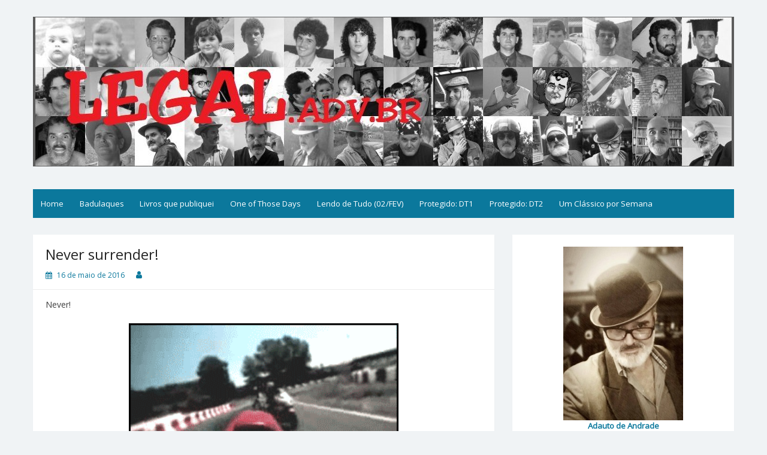

--- FILE ---
content_type: text/html; charset=UTF-8
request_url: http://legal.adv.br/20160516/never-surrender/
body_size: 50204
content:
<!DOCTYPE html>
<html lang="pt-BR">
<head>
	<meta charset="UTF-8">
	<meta name="viewport" content="width=device-width, initial-scale=1">
	<link rel="profile" href="http://gmpg.org/xfn/11">
		<link rel="pingback" href="http://legal.adv.br/xmlrpc.php">
		<title>Never surrender! &#8211; Legal</title>
<link rel='dns-prefetch' href='//fonts.googleapis.com' />
<link rel='dns-prefetch' href='//s.w.org' />
<link rel="alternate" type="application/rss+xml" title="Feed para Legal &raquo;" href="https://legal.adv.br/feed/" />
<link rel="alternate" type="application/rss+xml" title="Feed de comentários para Legal &raquo;" href="https://legal.adv.br/comments/feed/" />
<link rel="alternate" type="application/rss+xml" title="Feed de comentários para Legal &raquo; Never surrender!" href="https://legal.adv.br/20160516/never-surrender/feed/" />
		<script>
			window._wpemojiSettings = {"baseUrl":"https:\/\/s.w.org\/images\/core\/emoji\/12.0.0-1\/72x72\/","ext":".png","svgUrl":"https:\/\/s.w.org\/images\/core\/emoji\/12.0.0-1\/svg\/","svgExt":".svg","source":{"concatemoji":"http:\/\/legal.adv.br\/wp-includes\/js\/wp-emoji-release.min.js?ver=5.3.20"}};
			!function(e,a,t){var n,r,o,i=a.createElement("canvas"),p=i.getContext&&i.getContext("2d");function s(e,t){var a=String.fromCharCode;p.clearRect(0,0,i.width,i.height),p.fillText(a.apply(this,e),0,0);e=i.toDataURL();return p.clearRect(0,0,i.width,i.height),p.fillText(a.apply(this,t),0,0),e===i.toDataURL()}function c(e){var t=a.createElement("script");t.src=e,t.defer=t.type="text/javascript",a.getElementsByTagName("head")[0].appendChild(t)}for(o=Array("flag","emoji"),t.supports={everything:!0,everythingExceptFlag:!0},r=0;r<o.length;r++)t.supports[o[r]]=function(e){if(!p||!p.fillText)return!1;switch(p.textBaseline="top",p.font="600 32px Arial",e){case"flag":return s([127987,65039,8205,9895,65039],[127987,65039,8203,9895,65039])?!1:!s([55356,56826,55356,56819],[55356,56826,8203,55356,56819])&&!s([55356,57332,56128,56423,56128,56418,56128,56421,56128,56430,56128,56423,56128,56447],[55356,57332,8203,56128,56423,8203,56128,56418,8203,56128,56421,8203,56128,56430,8203,56128,56423,8203,56128,56447]);case"emoji":return!s([55357,56424,55356,57342,8205,55358,56605,8205,55357,56424,55356,57340],[55357,56424,55356,57342,8203,55358,56605,8203,55357,56424,55356,57340])}return!1}(o[r]),t.supports.everything=t.supports.everything&&t.supports[o[r]],"flag"!==o[r]&&(t.supports.everythingExceptFlag=t.supports.everythingExceptFlag&&t.supports[o[r]]);t.supports.everythingExceptFlag=t.supports.everythingExceptFlag&&!t.supports.flag,t.DOMReady=!1,t.readyCallback=function(){t.DOMReady=!0},t.supports.everything||(n=function(){t.readyCallback()},a.addEventListener?(a.addEventListener("DOMContentLoaded",n,!1),e.addEventListener("load",n,!1)):(e.attachEvent("onload",n),a.attachEvent("onreadystatechange",function(){"complete"===a.readyState&&t.readyCallback()})),(n=t.source||{}).concatemoji?c(n.concatemoji):n.wpemoji&&n.twemoji&&(c(n.twemoji),c(n.wpemoji)))}(window,document,window._wpemojiSettings);
		</script>
		<style>
img.wp-smiley,
img.emoji {
	display: inline !important;
	border: none !important;
	box-shadow: none !important;
	height: 1em !important;
	width: 1em !important;
	margin: 0 .07em !important;
	vertical-align: -0.1em !important;
	background: none !important;
	padding: 0 !important;
}
</style>
	<link rel='stylesheet' id='wp-block-library-css'  href='http://legal.adv.br/wp-includes/css/dist/block-library/style.min.css?ver=5.3.20' media='all' />
<link rel='stylesheet' id='wp-block-library-theme-css'  href='http://legal.adv.br/wp-includes/css/dist/block-library/theme.min.css?ver=5.3.20' media='all' />
<link rel='stylesheet' id='quotescollection-block-quotes-css'  href='http://legal.adv.br/wp-content/plugins/quotes-collection/blocks/quotes/style.css?ver=1681845238' media='all' />
<link rel='stylesheet' id='quotescollection-block-random-quote-css'  href='http://legal.adv.br/wp-content/plugins/quotes-collection/blocks/random-quote/style.css?ver=1681845241' media='all' />
<link rel='stylesheet' id='quotescollection-css'  href='http://legal.adv.br/wp-content/plugins/quotes-collection/css/quotes-collection.css?ver=2.5.2' media='all' />
<link rel='stylesheet' id='simple-life-style-open-sans-css'  href='//fonts.googleapis.com/css?family=Open+Sans&#038;ver=5.3.20' media='all' />
<link rel='stylesheet' id='simple-life-style-bootstrap-css'  href='http://legal.adv.br/wp-content/themes/simple-life/third-party/bootstrap/css/bootstrap.min.css?ver=3.3.6' media='all' />
<link rel='stylesheet' id='fontawesome-css'  href='http://legal.adv.br/wp-content/themes/simple-life/third-party/font-awesome/css/font-awesome.min.css?ver=4.7.0' media='all' />
<link rel='stylesheet' id='simple-life-style-meanmenu-css'  href='http://legal.adv.br/wp-content/themes/simple-life/third-party/meanmenu/meanmenu.min.css?ver=2.0.6' media='all' />
<link rel='stylesheet' id='simple-life-style-css'  href='http://legal.adv.br/wp-content/themes/simple-life/style.css?ver=2.4' media='all' />
<script src='http://legal.adv.br/wp-includes/js/jquery/jquery.js?ver=1.12.4-wp'></script>
<script src='http://legal.adv.br/wp-includes/js/jquery/jquery-migrate.min.js?ver=1.4.1'></script>
<script>
var quotescollectionAjax = {"ajaxUrl":"https:\/\/legal.adv.br\/wp-admin\/admin-ajax.php","nonce":"d2d99671db","nextQuote":"<br>Mais? \u00bb","loading":"Loading...","error":"Error getting quote","autoRefreshMax":"20","autoRefreshCount":"0"};
</script>
<script src='http://legal.adv.br/wp-content/plugins/quotes-collection/js/quotes-collection.js?ver=2.5.2'></script>
<link rel='https://api.w.org/' href='https://legal.adv.br/wp-json/' />
<link rel="EditURI" type="application/rsd+xml" title="RSD" href="https://legal.adv.br/xmlrpc.php?rsd" />
<link rel="wlwmanifest" type="application/wlwmanifest+xml" href="http://legal.adv.br/wp-includes/wlwmanifest.xml" /> 
<link rel='prev' title='Pra você que &#8220;votou&#8221; no Temer&#8230;' href='https://legal.adv.br/20160514/pra-voce-que-votou-no-temer/' />
<link rel='next' title='O que esperar' href='https://legal.adv.br/20160524/o-que-esperar/' />
<meta name="generator" content="WordPress 5.3.20" />
<link rel="canonical" href="https://legal.adv.br/20160516/never-surrender/" />
<link rel='shortlink' href='https://legal.adv.br/?p=16588' />
<link rel="alternate" type="application/json+oembed" href="https://legal.adv.br/wp-json/oembed/1.0/embed?url=https%3A%2F%2Flegal.adv.br%2F20160516%2Fnever-surrender%2F" />
<link rel="alternate" type="text/xml+oembed" href="https://legal.adv.br/wp-json/oembed/1.0/embed?url=https%3A%2F%2Flegal.adv.br%2F20160516%2Fnever-surrender%2F&#038;format=xml" />
		<style type="text/css">
				.site-title,
		.site-description {
			position: absolute;
			clip: rect(1px, 1px, 1px, 1px);
		}
		</style>
	<link rel="icon" href="https://legal.adv.br/wp-content/uploads/2023/04/cropped-cropped-logo_legal-512x512-1-32x32.jpg" sizes="32x32" />
<link rel="icon" href="https://legal.adv.br/wp-content/uploads/2023/04/cropped-cropped-logo_legal-512x512-1-192x192.jpg" sizes="192x192" />
<link rel="apple-touch-icon-precomposed" href="https://legal.adv.br/wp-content/uploads/2023/04/cropped-cropped-logo_legal-512x512-1-180x180.jpg" />
<meta name="msapplication-TileImage" content="https://legal.adv.br/wp-content/uploads/2023/04/cropped-cropped-logo_legal-512x512-1-270x270.jpg" />
</head>

<body class="post-template-default single single-post postid-16588 single-format-standard wp-custom-logo wp-embed-responsive group-blog">
<div id="page" class="hfeed site">
	<a class="skip-link screen-reader-text" href="#content">Skip to content</a>

	
	<header id="masthead" class="site-header container" role="banner">
		<div class="site-branding">
			<a href="https://legal.adv.br/" class="custom-logo-link" rel="home"><img width="1170" height="250" src="https://legal.adv.br/wp-content/uploads/2023/04/cropped-cropped-00b5.jpg" class="custom-logo" alt="Legal" srcset="https://legal.adv.br/wp-content/uploads/2023/04/cropped-cropped-00b5.jpg 1170w, https://legal.adv.br/wp-content/uploads/2023/04/cropped-cropped-00b5-300x64.jpg 300w, https://legal.adv.br/wp-content/uploads/2023/04/cropped-cropped-00b5-1024x219.jpg 1024w, https://legal.adv.br/wp-content/uploads/2023/04/cropped-cropped-00b5-768x164.jpg 768w" sizes="(max-width: 1170px) 100vw, 1170px" /></a>  			<h1 class="site-title text-center"><a href="https://legal.adv.br/" rel="home">Legal</a></h1>
			<p class="site-description text-center">Filosofices de um Velho Causídico</p>
		</div>
		
		<nav id="site-navigation" class="main-navigation" role="navigation">
			<button class="menu-toggle" aria-hidden="true">Primary Menu</button>
			<ul><li><a href="https://legal.adv.br/">Home</a></li><li><a href="https://legal.adv.br/badulaques/">Badulaques</a></li><li><a href="https://legal.adv.br/livros-que-publiquei/">Livros que publiquei</a></li><li><a href="https://legal.adv.br/one-of-those-days/">One of Those Days</a></li><li><a href="https://legal.adv.br/lendo-de-tudo/">Lendo de Tudo (02/FEV)</a></li><li><a href="https://legal.adv.br/diario-de-um-temulento/">Protegido: DT1</a></li><li><a href="https://legal.adv.br/diario-de-um-temulento-ii/">Protegido: DT2</a></li><li><a href="https://legal.adv.br/um-classico-por-semana/">Um Clássico por Semana</a></li></ul>		</nav><!-- #site-navigation -->

	</header><!-- #masthead -->

	
	<div id="content" class="site-content container">
		<div class="row">

	<div id="primary" class="content-area col-sm-8 pull-left col-xs-12">
		<main id="main" class="site-main" role="main">

		
			
<article id="post-16588" class="post-16588 post type-post status-publish format-standard hentry category-aboboriferas content-layout-full">
	<header class="entry-header">
		<h2 class="entry-title">Never surrender!</h2>
		<div class="entry-meta">
			<span class="posted-on"><i class="fa fa-calendar" aria-hidden="true"></i> <a href="https://legal.adv.br/2016/05/16/" rel="bookmark"><time class="entry-date published" datetime="2016-05-16T05:02:46-03:00">16 de maio de 2016</time></a></span><span class="byline"> <i class="fa fa-user" aria-hidden="true"></i> <span class="author vcard"><a class="url fn n" href="https://legal.adv.br/author/"></a></span></span>		</div><!-- .entry-meta -->
	</header><!-- .entry-header -->

	<div class="entry-content">
 		
		<p>Never!</p>
<p style="text-align: center;"><img style="vertical-align: middle;" src="/img/animated/never_surrender.gif" width="450" title="" alt="" ></p>
			</div><!-- .entry-content -->

	<footer class="entry-footer">
		<span class="sl-category"><i class="fa fa-folder-open" aria-hidden="true"></i> <a href="https://legal.adv.br/category/aboboriferas/" rel="category tag">Aboboríferas</a></span>
			</footer><!-- .entry-footer -->
</article><!-- #post-## -->

			
	<nav class="navigation post-navigation" role="navigation" aria-label="Posts">
		<h2 class="screen-reader-text">Navegação de Post</h2>
		<div class="nav-links"><div class="nav-previous"><a href="https://legal.adv.br/20160514/pra-voce-que-votou-no-temer/" rel="prev"><i class="fa fa-chevron-left" aria-hidden="true"></i> Pra você que &#8220;votou&#8221; no Temer&#8230;</a></div><div class="nav-next"><a href="https://legal.adv.br/20160524/o-que-esperar/" rel="next">O que esperar <i class="fa fa-chevron-right" aria-hidden="true"></i></a></div></div>
	</nav>
			
<div id="comments" class="comments-area">

	
	
	
		<div id="respond" class="comment-respond">
		<h3 id="reply-title" class="comment-reply-title">Deixe uma resposta <small><a rel="nofollow" id="cancel-comment-reply-link" href="/20160516/never-surrender/#respond" style="display:none;">Cancelar resposta</a></small></h3><form action="http://legal.adv.br/wp-comments-post.php" method="post" id="commentform" class="comment-form" novalidate><p class="comment-notes"><span id="email-notes">O seu endereço de e-mail não será publicado.</span> Campos obrigatórios são marcados com <span class="required">*</span></p><p class="comment-form-comment"><label for="comment">Comentário</label> <textarea id="comment" name="comment" cols="45" rows="8" maxlength="65525" required="required"></textarea></p><p style="clear: both;" class="subscribe-to-comments">
			<input type="checkbox" name="subscribe" id="subscribe" value="subscribe" style="width: auto;" />
			<label for="subscribe">Notify me of followup comments via e-mail</label>
			</p><p class="comment-form-author"><label for="author">Nome <span class="required">*</span></label> <input id="author" name="author" type="text" value="" size="30" maxlength="245" required='required' /></p>
<p class="comment-form-email"><label for="email">E-mail <span class="required">*</span></label> <input id="email" name="email" type="email" value="" size="30" maxlength="100" aria-describedby="email-notes" required='required' /></p>
<p class="comment-form-url"><label for="url">Site</label> <input id="url" name="url" type="url" value="" size="30" maxlength="200" /></p>
<p class="comment-form-cookies-consent"><input id="wp-comment-cookies-consent" name="wp-comment-cookies-consent" type="checkbox" value="yes" /> <label for="wp-comment-cookies-consent">Salvar meus dados neste navegador para a próxima vez que eu comentar.</label></p>
<p class="form-submit"><input name="submit" type="submit" id="submit" class="submit" value="Publicar comentário" /> <input type='hidden' name='comment_post_ID' value='16588' id='comment_post_ID' />
<input type='hidden' name='comment_parent' id='comment_parent' value='0' />
</p><p style="display: none;"><input type="hidden" id="akismet_comment_nonce" name="akismet_comment_nonce" value="e9c1cab139" /></p><p style="display: none !important;"><label>&#916;<textarea name="ak_hp_textarea" cols="45" rows="8" maxlength="100"></textarea></label><input type="hidden" id="ak_js_1" name="ak_js" value="232"/><script>document.getElementById( "ak_js_1" ).setAttribute( "value", ( new Date() ).getTime() );</script></p></form>	</div><!-- #respond -->
	
</div><!-- #comments -->

		
		</main><!-- #main -->
	</div><!-- #primary -->

	<div id="secondary" class="widget-area container clearfix col-sm-4" role="complementary">
		<aside id="custom_html-2" class="widget_text widget clearfix widget_custom_html"><div class="textwidget custom-html-widget"><div align="center">
<img src="http://www.legal.adv.br/wp-content/uploads/2017/03/author-photo.jpg" width="200" alt="O Autor">
<br>
<b><a href="mailto:adauto.andrade@gmail.com">Adauto de Andrade</a></b><br><br>Gênio, bilionário, playboy e filantropo...<br><em>NÃO, PÉRAÊ !!! Ah, tá:</em><br>Causídico (contador de causos),<br>voz solitária, pai, marido, técnico, fuçador, escrevinhador, blogueiro, arqueólogo de genealogias, advogado por opção, opaleiro de paixão, motoqueiro, temulento, curioso e rabugento - não necessariamente nessa ordem...
</div>
<br>
<div align="center">
<a href="https://www.linkedin.com/in/adautoandrade/" target="_blank" rel="noopener noreferrer">
<img src="http://www.legal.adv.br/wp-content/uploads/2019/11/logo-linkedin.jpg" alt="Linkedin" title="Linkedin" width="40"/></a>
&nbsp;&nbsp;&nbsp;&nbsp;
<a href="https://www.facebook.com/adauto.andrade" target="_blank" rel="noopener noreferrer">
<img src="http://www.legal.adv.br/wp-content/uploads/2019/11/logo-facebook.jpg" alt="Facebook" title="Facebook" width="40"/></a>
&nbsp;&nbsp;&nbsp;&nbsp;
<a href="https://twitter.com/adauto_legal" target="_blank" rel="noopener noreferrer">
<img src="http://www.legal.adv.br/wp-content/uploads/2024/04/logo-x.jpg" alt="X" title="X" width="40"/></a>
&nbsp;&nbsp;&nbsp;&nbsp;
<a href="https://www.instagram.com/adauto_andrade/" target="_blank" rel="noopener noreferrer">
<img src="http://www.legal.adv.br/wp-content/uploads/2019/11/logo-instagram.jpg" alt="Instagram" title="Instagram" width="40"/></a>
&nbsp;&nbsp;&nbsp;&nbsp;
<a href="https://www.youtube.com/channel/UCeXvhj3md4xrzm3Qtbvtffw" target="_blank" rel="noopener noreferrer">
<img src="http://www.legal.adv.br/wp-content/uploads/2019/11/logo_youtube-red.jpg" alt="Instagram" title="YouTube" width="40"/></a>
</div></div></aside><aside id="custom_html-3" class="widget_text widget clearfix widget_custom_html"><div class="textwidget custom-html-widget"><div align="center"><a href="http://www.legal.adv.br/20170215/veredas-da-vida-i/" target="_blank" rel="noopener noreferrer"><em><b>CURRICULUM VITAE</b></em></a></div></div></aside><aside id="quotescollection-2" class="widget clearfix widget_quotescollection"><h3 class="widget-title">Filosofices</h3>
<div class="quotescollection-quote-wrapper" id="w_quotescollection_2"><p>É melhor ser rei do teu silêncio do que escravo das tuas palavras.</p>
<div class="attribution">&mdash;&nbsp;<cite class="author">William Shakespeare</cite></div><script type="text/javascript">
var args_w_quotescollection_2 = {"instanceID":"w_quotescollection_2", "currQuoteID":27, "showAuthor":1, "showSource":0, "tags":"", "charLimit":500, "orderBy":"random", "ajaxRefresh":1, "autoRefresh":0, "dynamicFetch":0, "before":"", "after":"", "beforeAttribution":"&lt;div class=\&quot;attribution\&quot;&gt;&amp;mdash;&amp;nbsp;", "afterAttribution":"&lt;/div&gt;", };
<!--
document.write("<div class=\"navigation\"><div class=\"nav-next\"><a class=\"next-quote-link\" style=\"cursor:pointer;\" onclick=\"quotescollectionRefresh(args_w_quotescollection_2)\"><br>Mais? »</a></div></div>")
//-->
</script>
</div></aside><aside id="search-2" class="widget clearfix widget_search"><form role="search" method="get" id="searchform" class="search-form" action="https://legal.adv.br/">
	<div>
		<label class="screen-reader-text" for="s"></label>
		<input type="text" value="" name="s" id="s" placeholder="Fuçar..." class="search-field" />
		<input type="submit" class="search-submit screen-reader-text" id="searchsubmit" value="Search" />
	</div>
</form><!-- .search-form -->
</aside><aside id="custom_html-4" class="widget_text widget clearfix widget_custom_html"><h3 class="widget-title">Já comprou o seu?&#8230;</h3><div class="textwidget custom-html-widget"><div align="center">
<a href="http://www.legal.adv.br/livros-que-publiquei/" target="_top" rel="noopener noreferrer"><img src="http://www.legal.adv.br/img/hist/meus_livros.jpg" width="250" alt="Clique na imagem para a descrição dos livros!" title="Clique na imagem para a descrição dos livros!"/></a><br><small>Clique na imagem para a descrição dos meus livros!</small>
</div></div></aside>		<aside id="recent-posts-2" class="widget clearfix widget_recent_entries">		<h3 class="widget-title">Posts Recentes</h3>		<ul>
											<li>
					<a href="https://legal.adv.br/20260130/dias-sem-ocorrencias-412/">Dias sem ocorrências: 412</a>
									</li>
											<li>
					<a href="https://legal.adv.br/20260108/profissao-multimidia/">Profissão: Multimídia</a>
									</li>
											<li>
					<a href="https://legal.adv.br/20260106/pilhado-ate-o-talo/">Pilhado até o talo!</a>
									</li>
											<li>
					<a href="https://legal.adv.br/20251228/batom-na-cueca-ou-breves-digressoes-sobre-a-atual-situacao-do-ministro-alexandre-de-moraes/">Batom na cueca (<u>ou</u>: breves digressões sobre a atual situação do Ministro Alexandre de Moraes)</a>
									</li>
											<li>
					<a href="https://legal.adv.br/20251126/os-estertores-do-bolsonarismo/">Os estertores do bolsonarismo</a>
									</li>
					</ul>
		</aside><aside id="pages-2" class="widget clearfix widget_pages"><h3 class="widget-title">Páginas</h3>		<ul>
			<li class="page_item page-item-13531"><a href="https://legal.adv.br/badulaques/">Badulaques</a></li>
<li class="page_item page-item-20491"><a href="https://legal.adv.br/diario-de-um-temulento/">DT1</a></li>
<li class="page_item page-item-21184"><a href="https://legal.adv.br/diario-de-um-temulento-ii/">DT2</a></li>
<li class="page_item page-item-1654"><a href="https://legal.adv.br/lendo-de-tudo/">Lendo de Tudo (02/FEV)</a></li>
<li class="page_item page-item-16650"><a href="https://legal.adv.br/livros-que-publiquei/">Livros que publiquei</a></li>
<li class="page_item page-item-20435"><a href="https://legal.adv.br/one-of-those-days/">One of Those Days</a></li>
<li class="page_item page-item-15916"><a href="https://legal.adv.br/um-classico-por-semana/">Um Clássico por Semana</a></li>
		</ul>
			</aside><aside id="archives-2" class="widget clearfix widget_archive"><h3 class="widget-title">Arquivos</h3>		<label class="screen-reader-text" for="archives-dropdown-2">Arquivos</label>
		<select id="archives-dropdown-2" name="archive-dropdown">
			
			<option value="">Selecionar o mês</option>
				<option value='https://legal.adv.br/2026/01/'> janeiro 2026 </option>
	<option value='https://legal.adv.br/2025/12/'> dezembro 2025 </option>
	<option value='https://legal.adv.br/2025/11/'> novembro 2025 </option>
	<option value='https://legal.adv.br/2025/10/'> outubro 2025 </option>
	<option value='https://legal.adv.br/2025/09/'> setembro 2025 </option>
	<option value='https://legal.adv.br/2025/08/'> agosto 2025 </option>
	<option value='https://legal.adv.br/2025/07/'> julho 2025 </option>
	<option value='https://legal.adv.br/2025/04/'> abril 2025 </option>
	<option value='https://legal.adv.br/2025/03/'> março 2025 </option>
	<option value='https://legal.adv.br/2025/02/'> fevereiro 2025 </option>
	<option value='https://legal.adv.br/2025/01/'> janeiro 2025 </option>
	<option value='https://legal.adv.br/2024/12/'> dezembro 2024 </option>
	<option value='https://legal.adv.br/2024/11/'> novembro 2024 </option>
	<option value='https://legal.adv.br/2024/10/'> outubro 2024 </option>
	<option value='https://legal.adv.br/2024/09/'> setembro 2024 </option>
	<option value='https://legal.adv.br/2024/08/'> agosto 2024 </option>
	<option value='https://legal.adv.br/2024/06/'> junho 2024 </option>
	<option value='https://legal.adv.br/2024/05/'> maio 2024 </option>
	<option value='https://legal.adv.br/2024/03/'> março 2024 </option>
	<option value='https://legal.adv.br/2024/02/'> fevereiro 2024 </option>
	<option value='https://legal.adv.br/2024/01/'> janeiro 2024 </option>
	<option value='https://legal.adv.br/2023/12/'> dezembro 2023 </option>
	<option value='https://legal.adv.br/2023/11/'> novembro 2023 </option>
	<option value='https://legal.adv.br/2023/08/'> agosto 2023 </option>
	<option value='https://legal.adv.br/2023/07/'> julho 2023 </option>
	<option value='https://legal.adv.br/2023/05/'> maio 2023 </option>
	<option value='https://legal.adv.br/2023/04/'> abril 2023 </option>
	<option value='https://legal.adv.br/2022/12/'> dezembro 2022 </option>
	<option value='https://legal.adv.br/2022/11/'> novembro 2022 </option>
	<option value='https://legal.adv.br/2022/10/'> outubro 2022 </option>
	<option value='https://legal.adv.br/2022/09/'> setembro 2022 </option>
	<option value='https://legal.adv.br/2022/08/'> agosto 2022 </option>
	<option value='https://legal.adv.br/2022/07/'> julho 2022 </option>
	<option value='https://legal.adv.br/2022/03/'> março 2022 </option>
	<option value='https://legal.adv.br/2021/12/'> dezembro 2021 </option>
	<option value='https://legal.adv.br/2021/09/'> setembro 2021 </option>
	<option value='https://legal.adv.br/2021/08/'> agosto 2021 </option>
	<option value='https://legal.adv.br/2021/07/'> julho 2021 </option>
	<option value='https://legal.adv.br/2021/05/'> maio 2021 </option>
	<option value='https://legal.adv.br/2021/04/'> abril 2021 </option>
	<option value='https://legal.adv.br/2021/03/'> março 2021 </option>
	<option value='https://legal.adv.br/2021/02/'> fevereiro 2021 </option>
	<option value='https://legal.adv.br/2021/01/'> janeiro 2021 </option>
	<option value='https://legal.adv.br/2020/12/'> dezembro 2020 </option>
	<option value='https://legal.adv.br/2020/11/'> novembro 2020 </option>
	<option value='https://legal.adv.br/2020/09/'> setembro 2020 </option>
	<option value='https://legal.adv.br/2020/08/'> agosto 2020 </option>
	<option value='https://legal.adv.br/2020/07/'> julho 2020 </option>
	<option value='https://legal.adv.br/2020/06/'> junho 2020 </option>
	<option value='https://legal.adv.br/2020/05/'> maio 2020 </option>
	<option value='https://legal.adv.br/2020/04/'> abril 2020 </option>
	<option value='https://legal.adv.br/2020/03/'> março 2020 </option>
	<option value='https://legal.adv.br/2020/02/'> fevereiro 2020 </option>
	<option value='https://legal.adv.br/2020/01/'> janeiro 2020 </option>
	<option value='https://legal.adv.br/2019/12/'> dezembro 2019 </option>
	<option value='https://legal.adv.br/2019/10/'> outubro 2019 </option>
	<option value='https://legal.adv.br/2019/09/'> setembro 2019 </option>
	<option value='https://legal.adv.br/2019/08/'> agosto 2019 </option>
	<option value='https://legal.adv.br/2019/07/'> julho 2019 </option>
	<option value='https://legal.adv.br/2019/05/'> maio 2019 </option>
	<option value='https://legal.adv.br/2019/04/'> abril 2019 </option>
	<option value='https://legal.adv.br/2019/03/'> março 2019 </option>
	<option value='https://legal.adv.br/2019/02/'> fevereiro 2019 </option>
	<option value='https://legal.adv.br/2019/01/'> janeiro 2019 </option>
	<option value='https://legal.adv.br/2018/12/'> dezembro 2018 </option>
	<option value='https://legal.adv.br/2018/11/'> novembro 2018 </option>
	<option value='https://legal.adv.br/2018/10/'> outubro 2018 </option>
	<option value='https://legal.adv.br/2018/08/'> agosto 2018 </option>
	<option value='https://legal.adv.br/2018/06/'> junho 2018 </option>
	<option value='https://legal.adv.br/2018/05/'> maio 2018 </option>
	<option value='https://legal.adv.br/2018/04/'> abril 2018 </option>
	<option value='https://legal.adv.br/2018/03/'> março 2018 </option>
	<option value='https://legal.adv.br/2018/02/'> fevereiro 2018 </option>
	<option value='https://legal.adv.br/2018/01/'> janeiro 2018 </option>
	<option value='https://legal.adv.br/2017/12/'> dezembro 2017 </option>
	<option value='https://legal.adv.br/2017/10/'> outubro 2017 </option>
	<option value='https://legal.adv.br/2017/09/'> setembro 2017 </option>
	<option value='https://legal.adv.br/2017/08/'> agosto 2017 </option>
	<option value='https://legal.adv.br/2017/07/'> julho 2017 </option>
	<option value='https://legal.adv.br/2017/06/'> junho 2017 </option>
	<option value='https://legal.adv.br/2017/04/'> abril 2017 </option>
	<option value='https://legal.adv.br/2017/03/'> março 2017 </option>
	<option value='https://legal.adv.br/2017/02/'> fevereiro 2017 </option>
	<option value='https://legal.adv.br/2017/01/'> janeiro 2017 </option>
	<option value='https://legal.adv.br/2016/11/'> novembro 2016 </option>
	<option value='https://legal.adv.br/2016/10/'> outubro 2016 </option>
	<option value='https://legal.adv.br/2016/09/'> setembro 2016 </option>
	<option value='https://legal.adv.br/2016/08/'> agosto 2016 </option>
	<option value='https://legal.adv.br/2016/07/'> julho 2016 </option>
	<option value='https://legal.adv.br/2016/06/'> junho 2016 </option>
	<option value='https://legal.adv.br/2016/05/'> maio 2016 </option>
	<option value='https://legal.adv.br/2016/04/'> abril 2016 </option>
	<option value='https://legal.adv.br/2016/03/'> março 2016 </option>
	<option value='https://legal.adv.br/2016/02/'> fevereiro 2016 </option>
	<option value='https://legal.adv.br/2016/01/'> janeiro 2016 </option>
	<option value='https://legal.adv.br/2015/12/'> dezembro 2015 </option>
	<option value='https://legal.adv.br/2015/11/'> novembro 2015 </option>
	<option value='https://legal.adv.br/2015/10/'> outubro 2015 </option>
	<option value='https://legal.adv.br/2015/09/'> setembro 2015 </option>
	<option value='https://legal.adv.br/2015/08/'> agosto 2015 </option>
	<option value='https://legal.adv.br/2015/07/'> julho 2015 </option>
	<option value='https://legal.adv.br/2015/06/'> junho 2015 </option>
	<option value='https://legal.adv.br/2015/05/'> maio 2015 </option>
	<option value='https://legal.adv.br/2015/04/'> abril 2015 </option>
	<option value='https://legal.adv.br/2015/03/'> março 2015 </option>
	<option value='https://legal.adv.br/2015/02/'> fevereiro 2015 </option>
	<option value='https://legal.adv.br/2015/01/'> janeiro 2015 </option>
	<option value='https://legal.adv.br/2014/12/'> dezembro 2014 </option>
	<option value='https://legal.adv.br/2014/11/'> novembro 2014 </option>
	<option value='https://legal.adv.br/2014/10/'> outubro 2014 </option>
	<option value='https://legal.adv.br/2014/09/'> setembro 2014 </option>
	<option value='https://legal.adv.br/2014/08/'> agosto 2014 </option>
	<option value='https://legal.adv.br/2014/07/'> julho 2014 </option>
	<option value='https://legal.adv.br/2014/06/'> junho 2014 </option>
	<option value='https://legal.adv.br/2014/05/'> maio 2014 </option>
	<option value='https://legal.adv.br/2014/04/'> abril 2014 </option>
	<option value='https://legal.adv.br/2014/03/'> março 2014 </option>
	<option value='https://legal.adv.br/2014/02/'> fevereiro 2014 </option>
	<option value='https://legal.adv.br/2014/01/'> janeiro 2014 </option>
	<option value='https://legal.adv.br/2013/12/'> dezembro 2013 </option>
	<option value='https://legal.adv.br/2013/11/'> novembro 2013 </option>
	<option value='https://legal.adv.br/2013/10/'> outubro 2013 </option>
	<option value='https://legal.adv.br/2013/09/'> setembro 2013 </option>
	<option value='https://legal.adv.br/2013/08/'> agosto 2013 </option>
	<option value='https://legal.adv.br/2013/07/'> julho 2013 </option>
	<option value='https://legal.adv.br/2013/06/'> junho 2013 </option>
	<option value='https://legal.adv.br/2013/05/'> maio 2013 </option>
	<option value='https://legal.adv.br/2013/04/'> abril 2013 </option>
	<option value='https://legal.adv.br/2013/03/'> março 2013 </option>
	<option value='https://legal.adv.br/2013/02/'> fevereiro 2013 </option>
	<option value='https://legal.adv.br/2013/01/'> janeiro 2013 </option>
	<option value='https://legal.adv.br/2012/12/'> dezembro 2012 </option>
	<option value='https://legal.adv.br/2012/11/'> novembro 2012 </option>
	<option value='https://legal.adv.br/2012/10/'> outubro 2012 </option>
	<option value='https://legal.adv.br/2012/09/'> setembro 2012 </option>
	<option value='https://legal.adv.br/2012/08/'> agosto 2012 </option>
	<option value='https://legal.adv.br/2012/07/'> julho 2012 </option>
	<option value='https://legal.adv.br/2012/06/'> junho 2012 </option>
	<option value='https://legal.adv.br/2012/05/'> maio 2012 </option>
	<option value='https://legal.adv.br/2012/04/'> abril 2012 </option>
	<option value='https://legal.adv.br/2012/03/'> março 2012 </option>
	<option value='https://legal.adv.br/2012/02/'> fevereiro 2012 </option>
	<option value='https://legal.adv.br/2012/01/'> janeiro 2012 </option>
	<option value='https://legal.adv.br/2011/12/'> dezembro 2011 </option>
	<option value='https://legal.adv.br/2011/11/'> novembro 2011 </option>
	<option value='https://legal.adv.br/2011/10/'> outubro 2011 </option>
	<option value='https://legal.adv.br/2011/09/'> setembro 2011 </option>
	<option value='https://legal.adv.br/2011/08/'> agosto 2011 </option>
	<option value='https://legal.adv.br/2011/07/'> julho 2011 </option>
	<option value='https://legal.adv.br/2011/06/'> junho 2011 </option>
	<option value='https://legal.adv.br/2011/05/'> maio 2011 </option>
	<option value='https://legal.adv.br/2011/04/'> abril 2011 </option>
	<option value='https://legal.adv.br/2011/03/'> março 2011 </option>
	<option value='https://legal.adv.br/2011/02/'> fevereiro 2011 </option>
	<option value='https://legal.adv.br/2011/01/'> janeiro 2011 </option>
	<option value='https://legal.adv.br/2010/12/'> dezembro 2010 </option>
	<option value='https://legal.adv.br/2010/11/'> novembro 2010 </option>
	<option value='https://legal.adv.br/2010/10/'> outubro 2010 </option>
	<option value='https://legal.adv.br/2010/09/'> setembro 2010 </option>
	<option value='https://legal.adv.br/2010/08/'> agosto 2010 </option>
	<option value='https://legal.adv.br/2010/07/'> julho 2010 </option>
	<option value='https://legal.adv.br/2010/06/'> junho 2010 </option>
	<option value='https://legal.adv.br/2010/05/'> maio 2010 </option>
	<option value='https://legal.adv.br/2010/04/'> abril 2010 </option>
	<option value='https://legal.adv.br/2010/03/'> março 2010 </option>
	<option value='https://legal.adv.br/2010/02/'> fevereiro 2010 </option>
	<option value='https://legal.adv.br/2010/01/'> janeiro 2010 </option>
	<option value='https://legal.adv.br/2009/12/'> dezembro 2009 </option>
	<option value='https://legal.adv.br/2009/11/'> novembro 2009 </option>
	<option value='https://legal.adv.br/2009/10/'> outubro 2009 </option>
	<option value='https://legal.adv.br/2009/09/'> setembro 2009 </option>
	<option value='https://legal.adv.br/2009/08/'> agosto 2009 </option>
	<option value='https://legal.adv.br/2009/07/'> julho 2009 </option>
	<option value='https://legal.adv.br/2009/06/'> junho 2009 </option>
	<option value='https://legal.adv.br/2009/05/'> maio 2009 </option>
	<option value='https://legal.adv.br/2009/04/'> abril 2009 </option>
	<option value='https://legal.adv.br/2009/03/'> março 2009 </option>
	<option value='https://legal.adv.br/2009/02/'> fevereiro 2009 </option>
	<option value='https://legal.adv.br/2009/01/'> janeiro 2009 </option>
	<option value='https://legal.adv.br/2008/12/'> dezembro 2008 </option>
	<option value='https://legal.adv.br/2008/11/'> novembro 2008 </option>
	<option value='https://legal.adv.br/2008/10/'> outubro 2008 </option>
	<option value='https://legal.adv.br/2008/09/'> setembro 2008 </option>
	<option value='https://legal.adv.br/2008/08/'> agosto 2008 </option>
	<option value='https://legal.adv.br/2008/07/'> julho 2008 </option>
	<option value='https://legal.adv.br/2008/06/'> junho 2008 </option>
	<option value='https://legal.adv.br/2008/05/'> maio 2008 </option>
	<option value='https://legal.adv.br/2008/04/'> abril 2008 </option>
	<option value='https://legal.adv.br/2008/03/'> março 2008 </option>
	<option value='https://legal.adv.br/2008/02/'> fevereiro 2008 </option>
	<option value='https://legal.adv.br/2008/01/'> janeiro 2008 </option>
	<option value='https://legal.adv.br/2007/12/'> dezembro 2007 </option>
	<option value='https://legal.adv.br/2007/11/'> novembro 2007 </option>
	<option value='https://legal.adv.br/2007/10/'> outubro 2007 </option>
	<option value='https://legal.adv.br/2007/09/'> setembro 2007 </option>
	<option value='https://legal.adv.br/2007/08/'> agosto 2007 </option>
	<option value='https://legal.adv.br/2007/07/'> julho 2007 </option>
	<option value='https://legal.adv.br/2007/06/'> junho 2007 </option>
	<option value='https://legal.adv.br/2007/05/'> maio 2007 </option>
	<option value='https://legal.adv.br/2007/04/'> abril 2007 </option>
	<option value='https://legal.adv.br/2007/03/'> março 2007 </option>
	<option value='https://legal.adv.br/2007/02/'> fevereiro 2007 </option>
	<option value='https://legal.adv.br/2007/01/'> janeiro 2007 </option>
	<option value='https://legal.adv.br/2006/12/'> dezembro 2006 </option>
	<option value='https://legal.adv.br/2006/11/'> novembro 2006 </option>
	<option value='https://legal.adv.br/2006/10/'> outubro 2006 </option>
	<option value='https://legal.adv.br/2006/09/'> setembro 2006 </option>
	<option value='https://legal.adv.br/2006/08/'> agosto 2006 </option>
	<option value='https://legal.adv.br/2006/07/'> julho 2006 </option>
	<option value='https://legal.adv.br/2006/06/'> junho 2006 </option>
	<option value='https://legal.adv.br/2006/05/'> maio 2006 </option>
	<option value='https://legal.adv.br/2006/04/'> abril 2006 </option>
	<option value='https://legal.adv.br/2006/03/'> março 2006 </option>
	<option value='https://legal.adv.br/2006/02/'> fevereiro 2006 </option>
	<option value='https://legal.adv.br/2006/01/'> janeiro 2006 </option>
	<option value='https://legal.adv.br/2005/12/'> dezembro 2005 </option>
	<option value='https://legal.adv.br/2005/11/'> novembro 2005 </option>
	<option value='https://legal.adv.br/2005/10/'> outubro 2005 </option>
	<option value='https://legal.adv.br/2005/09/'> setembro 2005 </option>
	<option value='https://legal.adv.br/2005/08/'> agosto 2005 </option>
	<option value='https://legal.adv.br/2005/05/'> maio 2005 </option>
	<option value='https://legal.adv.br/2005/04/'> abril 2005 </option>
	<option value='https://legal.adv.br/2005/03/'> março 2005 </option>
	<option value='https://legal.adv.br/2005/02/'> fevereiro 2005 </option>
	<option value='https://legal.adv.br/2005/01/'> janeiro 2005 </option>
	<option value='https://legal.adv.br/2004/12/'> dezembro 2004 </option>
	<option value='https://legal.adv.br/2004/11/'> novembro 2004 </option>
	<option value='https://legal.adv.br/2004/08/'> agosto 2004 </option>
	<option value='https://legal.adv.br/2004/07/'> julho 2004 </option>
	<option value='https://legal.adv.br/2004/06/'> junho 2004 </option>
	<option value='https://legal.adv.br/2003/02/'> fevereiro 2003 </option>
	<option value='https://legal.adv.br/2002/12/'> dezembro 2002 </option>
	<option value='https://legal.adv.br/2002/11/'> novembro 2002 </option>
	<option value='https://legal.adv.br/2002/10/'> outubro 2002 </option>
	<option value='https://legal.adv.br/2002/09/'> setembro 2002 </option>
	<option value='https://legal.adv.br/2002/08/'> agosto 2002 </option>
	<option value='https://legal.adv.br/2002/07/'> julho 2002 </option>
	<option value='https://legal.adv.br/2002/06/'> junho 2002 </option>
	<option value='https://legal.adv.br/2002/05/'> maio 2002 </option>
	<option value='https://legal.adv.br/2002/04/'> abril 2002 </option>
	<option value='https://legal.adv.br/2002/03/'> março 2002 </option>
	<option value='https://legal.adv.br/2002/02/'> fevereiro 2002 </option>
	<option value='https://legal.adv.br/2002/01/'> janeiro 2002 </option>
	<option value='https://legal.adv.br/2001/10/'> outubro 2001 </option>
	<option value='https://legal.adv.br/2001/09/'> setembro 2001 </option>
	<option value='https://legal.adv.br/2001/07/'> julho 2001 </option>
	<option value='https://legal.adv.br/2001/04/'> abril 2001 </option>
	<option value='https://legal.adv.br/2001/01/'> janeiro 2001 </option>
	<option value='https://legal.adv.br/2000/10/'> outubro 2000 </option>
	<option value='https://legal.adv.br/2000/08/'> agosto 2000 </option>
	<option value='https://legal.adv.br/2000/07/'> julho 2000 </option>
	<option value='https://legal.adv.br/2000/06/'> junho 2000 </option>
	<option value='https://legal.adv.br/2000/05/'> maio 2000 </option>
	<option value='https://legal.adv.br/2000/04/'> abril 2000 </option>
	<option value='https://legal.adv.br/2000/03/'> março 2000 </option>
	<option value='https://legal.adv.br/1999/12/'> dezembro 1999 </option>
	<option value='https://legal.adv.br/1999/11/'> novembro 1999 </option>
	<option value='https://legal.adv.br/1999/10/'> outubro 1999 </option>
	<option value='https://legal.adv.br/1999/09/'> setembro 1999 </option>
	<option value='https://legal.adv.br/1999/08/'> agosto 1999 </option>
	<option value='https://legal.adv.br/1999/06/'> junho 1999 </option>
	<option value='https://legal.adv.br/1999/05/'> maio 1999 </option>
	<option value='https://legal.adv.br/1999/04/'> abril 1999 </option>
	<option value='https://legal.adv.br/1999/03/'> março 1999 </option>
	<option value='https://legal.adv.br/1999/02/'> fevereiro 1999 </option>
	<option value='https://legal.adv.br/1998/10/'> outubro 1998 </option>
	<option value='https://legal.adv.br/1998/06/'> junho 1998 </option>
	<option value='https://legal.adv.br/1998/05/'> maio 1998 </option>
	<option value='https://legal.adv.br/1998/04/'> abril 1998 </option>
	<option value='https://legal.adv.br/1998/03/'> março 1998 </option>
	<option value='https://legal.adv.br/1998/01/'> janeiro 1998 </option>

		</select>

<script>
/* <![CDATA[ */
(function() {
	var dropdown = document.getElementById( "archives-dropdown-2" );
	function onSelectChange() {
		if ( dropdown.options[ dropdown.selectedIndex ].value !== '' ) {
			document.location.href = this.options[ this.selectedIndex ].value;
		}
	}
	dropdown.onchange = onSelectChange;
})();
/* ]]> */
</script>

		</aside><aside id="categories-2" class="widget clearfix widget_categories"><h3 class="widget-title">Categorias</h3><form action="https://legal.adv.br" method="get"><label class="screen-reader-text" for="cat">Categorias</label><select  name='cat' id='cat' class='postform' >
	<option value='-1'>Selecionar categoria</option>
	<option class="level-0" value="3">Aboboríferas</option>
	<option class="level-0" value="33">Assuntando</option>
	<option class="level-0" value="34">Batismos</option>
	<option class="level-0" value="4">Blogosfera</option>
	<option class="level-0" value="35">Blues</option>
	<option class="level-0" value="36">Botecando</option>
	<option class="level-0" value="5">Bricolagem</option>
	<option class="level-0" value="37">Casamentos</option>
	<option class="level-0" value="38">Causos Históricos</option>
	<option class="level-0" value="6">Coisas de Casal</option>
	<option class="level-0" value="7">Comics</option>
	<option class="level-0" value="8">Copoanheiros</option>
	<option class="level-0" value="9">Criança dá trabalho</option>
	<option class="level-0" value="39">Desfamosos</option>
	<option class="level-0" value="40">Doutrinando</option>
	<option class="level-0" value="41">Eighties</option>
	<option class="level-0" value="10">Etilíricas</option>
	<option class="level-0" value="42">ex libris</option>
	<option class="level-0" value="11">Filosofia de Botequim</option>
	<option class="level-0" value="43">Fraseologia Aplicada</option>
	<option class="level-0" value="12">Gambiarrando</option>
	<option class="level-0" value="44">Genealogices</option>
	<option class="level-0" value="13">Informatiquês</option>
	<option class="level-0" value="46">Inventários</option>
	<option class="level-0" value="14">Juridicausos</option>
	<option class="level-0" value="15">Juridiquês</option>
	<option class="level-0" value="16">Jurisprudência</option>
	<option class="level-0" value="17">Jus libertatis</option>
	<option class="level-0" value="18">JUS-Info</option>
	<option class="level-0" value="21">Martelando o Teclado</option>
	<option class="level-0" value="22">Mundo Estranho</option>
	<option class="level-0" value="23">No emborná</option>
	<option class="level-0" value="24">Personalíssimo</option>
	<option class="level-0" value="25">Politicando</option>
	<option class="level-0" value="26">Pra ficar na história</option>
	<option class="level-0" value="27">Proseio no balcão</option>
	<option class="level-0" value="48">Regionalíssimas</option>
	<option class="level-0" value="49">Remembering</option>
	<option class="level-0" value="50">Revelações</option>
	<option class="level-0" value="1">Sem categoria</option>
	<option class="level-0" value="28">Sessão Nostalgia</option>
	<option class="level-0" value="29">Sessão Pipoca</option>
	<option class="level-0" value="30">Tecnologices</option>
	<option class="level-0" value="31">Testamentos</option>
	<option class="level-0" value="32">We will rock you</option>
</select>
</form>
<script>
/* <![CDATA[ */
(function() {
	var dropdown = document.getElementById( "cat" );
	function onCatChange() {
		if ( dropdown.options[ dropdown.selectedIndex ].value > 0 ) {
			dropdown.parentNode.submit();
		}
	}
	dropdown.onchange = onCatChange;
})();
/* ]]> */
</script>

			</aside><aside id="custom_html-5" class="widget_text widget clearfix widget_custom_html"><h3 class="widget-title">Gente Legal</h3><div class="textwidget custom-html-widget"><ul class="xoxo blogroll">
<li><a href="http://www.adoravelpsicose.com.br/" target="_blank" rel="noopener noreferrer">Adorável Psicose</a></li>
<li><a href="http://www.alfarrabio.org/" target="_blank" rel="noopener noreferrer">Alfarrábio</a></li>
<li><a href="http://arteamiga.wordpress.com/" target="_blank" rel="noopener noreferrer">Arte Amiga</a></li>
<li><a href="https://jarbas.wordpress.com/" target="_blank" rel="noopener noreferrer">Boteco Escola</a></li>
<li><a href="https://butecodoedu.wordpress.com/" target="_blank" rel="noopener noreferrer">Butecu do Edu</a></li>
<li><a href="http://deitadonagrelha.blogspot.com/" target="_blank" rel="noopener noreferrer">Deitando o gato na grelha</a></li>
<li><a href="http://depositodocalvin.blogspot.com/" target="_blank" rel="noopener noreferrer">Depósito do Calvin</a></li>
<li><a href="http://diadefolga.com/" target="_blank" rel="noopener noreferrer">Dia de Folga</a></li>
<li><a href="http://www.blogdoispontos.com.br/" target="_blank" rel="noopener noreferrer">dois:pontos</a></li>
<li><a href="http://eoseguinte.blogspot.com/" target="_blank" rel="noopener noreferrer">É o seguinte&#8230; tá bem?</a></li>
<li><a href="http://ednamedici.blogspot.com.br/" target="_blank" rel="noopener noreferrer">Edna Medici Fotografia</a></li>
<li><a href="http://ednaperfeitamenteimperfeita.blogspot.com.br/" target="_blank" rel="noopener noreferrer">Edna perfeitamente imperfeita</a></li>
<li><a href="https://eduardomarcondes.wordpress.com/" target="_blank" rel="noopener noreferrer">Eduardo Marcondes</a></li>
<li><a href="http://eneaotil.wordpress.com/" target="_blank" rel="noopener noreferrer">Eneaotil</a></li>
<li><a href="http://estantesdavida.blogspot.com/" target="_blank" rel="noopener noreferrer">Estantes da Vida</a></li>
<li><a href="http://homoliteratus.com/" target="_blank" rel="noopener noreferrer">Homo Literatus</a></li>
<li><a href="http://jesusmechicoteia.com.br/" target="_blank" rel="noopener noreferrer">Jesus me Chicoteia</a></li>
<li><a href="https://juventudeperigosa.com/" target="_blank" rel="noopener noreferrer">Juventude Perigosa</a></li>
<li><a href="http://misteriosdovale.blogspot.com/" target="_blank" rel="noopener noreferrer">Mistérios do Vale</a></li>
<li><a href="http://pepe-ponto-rede.blogspot.com/" target="_blank" rel="noopener noreferrer">Pepe Ponto Rede</a></li>
<li><a href="http://www.psicojd.blogspot.com.br/" target="_blank" rel="noopener noreferrer">Psico João David</a></li>
<li><a href="http://www.rebostejos.com.br/" target="_blank" rel="noopener noreferrer">Rebostejos</a></li>
<li><a href="https://www.socialistamorena.com.br/" target="_blank" rel="noopener noreferrer">Socialista Morena</a></li>
<li><a href="http://todoprosa.com.br/" target="_blank" rel="noopener noreferrer">Todo Prosa</a></li>
<li><a href="http://transitivaedireta.blogspot.com/" title="Instrutora de yoga. pós-jornalista. pedreira digital. fazedora de cartões artesanais. teórica alternativa. poeta. bicicleteira. e amigooona da geni." target="_blank" rel="noopener noreferrer">Transitiva e Direta</a></li>
<li><a href="http://tudoeassunto-cronicas.blogspot.com/" target="_blank" rel="noopener noreferrer">Tudo é assunto&#8230;</a></li>
<li><a href="http://umaseoutras.com.br/" target="_blank" rel="noopener noreferrer">Umas &amp; Outras</a></li>
<li><a href="http://urbannaeu.blogspot.com/" target="_blank" rel="noopener noreferrer">Urbanna, eu?!</a></li>
<li><a href="http://vidadesuporte.com.br/" target="_blank" rel="noopener noreferrer">Vida de Suporte</a></li>
<li><a href="http://unavidaperra.blogspot.com/" target="_blank" rel="noopener noreferrer">Vida Perra</a></li>
</ul></div></aside><aside id="custom_html-6" class="widget_text widget clearfix widget_custom_html"><div class="textwidget custom-html-widget"><div align="center">
<h3><strong>A Paixão</strong></h3>
<a href="http://www.legal.adv.br/projeto676" target="_blank" rel="noopener noreferrer"><img title="Projeto 676" src="http://www.legal.adv.br/wp-content/uploads/2017/03/p676.png" alt="Projeto 676" width="200"/></a>
<hr/>
</div>
<div align="center">
<h3><strong>O Hobbie</strong></h3>
<a href="http://www.legal.adv.br/gen" target="_blank" rel="noopener noreferrer"><img title="Andrade Genealogia" src="http://legal.adv.br/gen/wp-content/uploads/2019/11/cropped-gen_andrade.jpg" alt="Andrade Genealogia" width="200"/></a>
<hr/>
</div>
<div align="center">
<h3><strong>A Empresa</strong></h3>
<a href="http://www.asesconsultoria.com.br/" target="_blank" rel="noopener noreferrer"><img title="Ases Consultoria" src="http://legal.adv.br/wp-content/uploads/2019/11/logo_ases.jpg" alt="Ases Consultoria" width="200"/></a>
<hr/>
	&nbsp;
<div align="center"><a href="http://creativecommons.org/licenses/by-nc/2.5/br/" target="_blank" rel="license noopener noreferrer"><img style="border-width: 0;" src="http://i.creativecommons.org/l/by-nc/2.5/br/88x31.png" alt="Creative Commons License"/></a><br>
Todo o conteúdo deste blog
está disponível sob uma
	<a href="http://creativecommons.org/licenses/by-nc/2.5/br/" target="_blank" rel="license noopener noreferrer">Licença Creative Commons</a>.</div></div></div></aside>	</div><!-- #secondary -->
    </div> <!-- .row -->
	</div><!-- #content -->

	
	<footer id="colophon" class="site-footer container" role="contentinfo">

				
	
	
		<div id="copyright-wrap">
			<div class="copyright-text">Blogando desde Janeiro de 1998 !!!</div>
		</div>

	
	
	
	</footer><!-- #colophon -->
	</div><!-- #page -->

<a href="#" class="scrollup" id="btn-scrollup"><span class="fa-stack"> <i class="fa fa-square fa-stack-2x" aria-hidden="true"></i><i class="fa fa-angle-up fa-stack-1x fa-inverse" aria-hidden="true"></i></span><span class="screen-reader-text">Go to top</span></a><script src='http://legal.adv.br/wp-content/themes/simple-life/js/navigation.min.js?ver=20120206'></script>
<script src='http://legal.adv.br/wp-content/themes/simple-life/third-party/meanmenu/jquery.meanmenu.min.js?ver=2.0.6'></script>
<script>
var Simple_Life_Screen_Reader_Text = {"expand":"expand menu","collapse":"collapse menu"};
</script>
<script src='http://legal.adv.br/wp-content/themes/simple-life/js/custom.min.js?ver=1.8'></script>
<script src='http://legal.adv.br/wp-includes/js/comment-reply.min.js?ver=5.3.20'></script>
<script src='http://legal.adv.br/wp-includes/js/wp-embed.min.js?ver=5.3.20'></script>
<script defer src='http://legal.adv.br/wp-content/plugins/akismet/_inc/akismet-frontend.js?ver=1681701113'></script>
</body>
</html>
